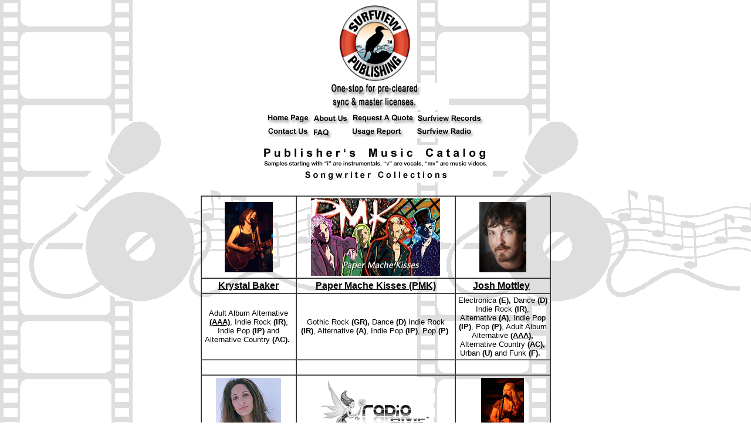

--- FILE ---
content_type: text/html
request_url: http://www.surfview.com/surfviewpublishing/
body_size: 2625
content:


<HTML><HEAD>

<META http-equiv="Content-Language" content="en-us">

<META http-equiv="Content-Type" content="text/html; charset=windows-1252">

<META name="GENERATOR" content="Microsoft FrontPage 6.0">

<META name="ProgId" content="FrontPage.Editor.Document">

<TITLE>Surfview Publishing -- Pre-cleared Music Licenses for Entertainment Film Movies TV Commercials Video Games

Productions</TITLE>

<style>
<!--
.ExternalClass{font-size:10pt;font-family:Segoe UI, Tahoma,Verdana,Arial,sans-serif;line-height:normal;}-->
</style>
<meta name="Microsoft Border" content="t, default">
</HEAD>

<BODY background="spbackgroundgrey.gif" link="#000000" vlink="#000000" alink="#000000"><!--msnavigation--><table border="0" cellpadding="0" cellspacing="0" width="100%"><tr><td>

<div align="center">	<center>	<table border="0" cellpadding="0" cellspacing="0" width="747" height="124">		<tr>			<td width="770" valign="top" align="left" height="122">			<div align="center">				<table border="0" cellpadding="0" cellspacing="0" width="100%">					<tr>						<td>						<p align="center">&nbsp;</td>						<td width="317" height="151">						<div align="center">							<table border="0" cellpadding="0" cellspacing="0">								<tr>									<td valign="bottom" align="center" height="50">									<p align="center">									<font face="Times New Roman">									<img border="0" src="images/Surfview%20Publishing%20Logo%20small.png" align="middle" width="135" height="133"></font>									</td>								</tr>								<tr>									<td valign="bottom" align="center" height="50">									<img border="0" src="images/sptagline3flattened.gif" width="254" height="45">&nbsp;									</td>								</tr>								<tr>									<td valign="top" align="center" width="308">									<div align="center">										<table border="0" cellspacing="0" width="90%" cellpadding="0">											<tr>												<td align="left">												<a href="index.htm">												<img border="0" src="icons/homepage.gif" width="78" height="20"></a></td>												<td align="left">												<p align="left">												<a href="spaboutus.htm">												<img border="0" src="icons/aboutus.gif" width="66" height="20"></a></td>												<td align="left">												<p align="left">												<a href="sprequestaquote.htm">												<img border="0" src="icons/requestaquote.gif" width="110" height="21"></a></td>												<td align="left">												<a href="http://www.surfviewrecords.com">												<img border="0" src="icons/surfviewrecords.gif" width="118" height="22"></a></td>											</tr>											<tr>												<td align="left" valign="top">												<font face="Times New Roman" size="1">												<b><a href="spcontactus.htm">												<img border="0" src="icons/contactus.gif" width="75" height="20"></a></b></font></td>												<td align="left" valign="top">												<p align="left">												<a href="faq.htm">												<img border="0" src="icons/faq.gif" width="36" height="23"></a></td>												<td align="left" valign="top">												<p align="left">												<a href="spusagereport4.pdf">												<img border="0" src="icons/usagereport.gif" width="92" height="20"></a></td>												<td align="left" valign="middle">												<a href="http://www.surfviewradio.com">												<img border="0" src="icons/surfviewradio.gif" width="103" height="22"></a></td>											</tr>										</table>									</div>									</td>								</tr>							</table>						</div>						</td>						<td height="151">						<p align="center">&nbsp;</td>					</tr>				</table>			</div>			</td>		</tr>	</table>	</center></div>

</td></tr><!--msnavigation--></table><!--msnavigation--><table dir="ltr" border="0" cellpadding="0" cellspacing="0" width="100%"><tr><!--msnavigation--><td valign="top">

<DIV align="center">

<CENTER>

<TABLE border="0" cellpadding="0" cellspacing="0" width="747">

 <TBODY>

 <TR>

  <TD width="747">

   <P align="center"><FONT size="1">&nbsp;</FONT><FONT face="Times New Roman"><FONT size="1"><BR></FONT><IMG border="0" src="headers/SPProductMusicCatalogHeader4flattened.gif" width="400" height="64"><br>
	</FONT><font face="Arial" size="1">&nbsp;<br>
	</font><font size="1">&nbsp; </font></TD></TR>

 <TR>

  <TD>

   <DIV align="center">

   <TABLE border="1" cellpadding="3" cellspacing="0" width="80%">

    <TBODY>

    <TR>

     <TD align="center" width="20%">

      <A href="krystalbaker.htm"><IMG border="0" src="images/WAB-Krystal-913.jpg" width="82" height="120"></A></TD>

     <TD align="center" width="20%">

      <img border="0" src="images/Paper%20Mache%20Kisses%20-%20group%20image%20220%20pixels.jpg" width="220" height="132"></TD>

     <TD align="center" width="20%">

      <A href="joshmottley.htm"><IMG border="0" src="images/josh772L.jpg" width="80" height="120"></A></TD></TR>

    <TR>

     <TD align="center" width="20%" valign="top">

      <FONT face="Arial" size="3"><B><A href="krystalbaker.htm">Krystal Baker</A></B></FONT></TD>

     <TD align="center" width="20%" valign="top">

      <B>

      <FONT face="Arial" size="3"><a href="papermachekisses.htm">Paper Mache 
		Kisses (PMK)</a></FONT></B></TD>

     <TD align="center" width="20%" valign="top">

      <B>

      <FONT face="Arial" size="3"><A href="joshmottley.htm">Josh Mottley</A>&nbsp;</FONT></B></TD></TR>

    <TR>

     <TD align="center" width="20%" height="89">

      <FONT size="2" face="Arial">Adult Album Alternative <B><A

      href="http://en.wikipedia.org/wiki/Adult_album_alternative">(AAA)</A></B>, Indie Rock <B> (IR)</B>, Indie Pop<B> (IP) </B> and Alternative Country<B> (AC).&nbsp;</B></FONT></TD>

     <TD align="center" width="20%" height="89">

      <FONT size="2" face="Arial">Gothic Rock <b>(GR), </b>Dance <B>(D)

      </B>Indie Rock <B> (IR)</B>, Alternative <B>(A)</B>, Indie Pop <B>(IP)</B>, 
		Pop <b>(P)</b>.</FONT></TD>

     <TD align="center" width="20%" height="89">

      <FONT size="2" face="Arial">Electronica <B>(E),

      </B>Dance <B>(D)

      </B>Indie Rock <B> (IR)</B>, Alternative <B>(A)</B>, Indie Pop <B>(IP)</B>, 
		Pop <b>(P)</b>, Adult Album Alternative <B><A

      href="http://en.wikipedia.org/wiki/Adult_album_alternative">(AAA)</A>, </B>Alternative Country <B>(AC),

      </B>Urban<B>

         (U)</B> and Funk<B> (F).</B>&nbsp;&nbsp;</FONT></TD></TR>

    <TR>

     <TD align="center" width="20%">

      &nbsp;</TD>

     <TD align="center" width="20%">

      &nbsp;</TD>

     <TD align="center" width="20%">

      &nbsp;</TD></TR>

    <TR>

     <TD align="center" width="20%">

      <a href="Hani.htm">
		<IMG border="0" src="images/Hani.jpg" width="111" height="120"></a></TD>

     <TD align="center" width="20%">

      <a href="radiopixie.htm">
		<img border="0" src="images/Radio_Pixie_FULL_BWL1%20SR.jpg" width="197" height="122"></a></TD>

     <TD align="center" width="20%">

      <A href="laurarupejko.htm"><IMG border="0" src="images/WAB-Laura-157.jpg" width="73" height="120"></A></TD></TR>

    <TR>

     <TD align="center" width="20%">

      <b><font face="Arial"><a href="Hani.htm">Hani</a></font></b></TD>

     <TD align="center" width="20%">

      <b><font face="Arial"><a href="radiopixie.htm">Radio Pixie</a></font></b></TD>

     <TD align="center" width="20%">

      <FONT face="Arial" size="3"><B><A href="laurarupejko.htm">Laura Rupejko</A></B></FONT></TD></TR>

    <TR>

     <TD align="center" width="20%">

      <font size="2"><span style="font-family: Arial">E</span></font><span style="font-family: Arial; border-collapse: collapse"><font size="2">lectro-Pop
		<b>(EP)</b>, Alternative <b>(A)</b>, Dance <b>(D)</b>, Punk Pop <b>(PP)</b>, 
		Indie Pop <b>(IP) </b>and<b> </b>Electronica <b>(E)</b></font></span><FONT size="2" face="Arial">&nbsp;</FONT></TD>

     <TD align="center" width="20%">

      <FONT size="2" face="Arial">Electronica <B>(E)</B></FONT></TD>

     <TD align="center" width="20%">

      <FONT size="2" face="Arial">Adult Album Alternative <B><A

      href="http://en.wikipedia.org/wiki/Adult_album_alternative">(AAA)</A></B>, Indie Rock <B> (IR)</B> and<BR> Alternative <B>(A)</B></FONT></TD></TR>

    <TR>

     <TD align="center" width="20%">

      <font size="1">&nbsp; </font></TD>

     <TD align="center" width="20%">

      &nbsp;</TD>

     <TD align="center" width="20%">

      &nbsp;</TD></TR>

    <TR>

     <TD align="center" width="20%">

      <A href="sturgiswaters.htm"><IMG border="0" src="images/WAB-Sturgis-456.jpg" width="90" height="120"></A></TD>

     <TD align="center" width="20%">

      &nbsp;</TD>

     <TD align="center" width="20%">

      <A href="jasonwilliams.htm"><IMG border="0" src="images/WAB-Jason-801b.jpg" width="80" height="120"></A></TD></TR>

    <TR>

     <TD align="center" width="20%" valign="top">

      <FONT face="Arial" size="3"><B><A href="sturgiswaters.htm">Sturgis Waters</A></B></FONT></TD>

     <TD align="center" width="20%" valign="top">

      &nbsp;</TD>

     <TD align="center" width="20%" valign="top">

      <FONT face="Arial" size="3"><B><A href="jasonwilliams.htm">Jason Williams</A></B></FONT></TD></TR>

    <TR>

     <TD width="20%" valign="top" align="center">

      <FONT size="2" face="Arial">Adult Album Alternative <B><A

      href="http://en.wikipedia.org/wiki/Adult_album_alternative">(AAA)</A></B>, Indie Rock <B>(IR)</B></FONT></TD>

     <TD width="20%" valign="top" align="center">

      &nbsp;</TD>

     <TD width="20%" valign="top" align="center">

      <FONT size="2" face="Arial">Adult Album Alternative <B><A

      href="http://en.wikipedia.org/wiki/Adult_album_alternative">(AAA)</A></B>, Indie Rock <B>(IR)</B>, Indie Pop <B> (IP)</B> and Alternative Country <B>(AC)</B>.</FONT></TD></TR>

    </TBODY></TABLE></DIV></TD></TR>

 <TR>

  <TD align="left" width="747">

   <P align="center"><FONT size="1"><BR></FONT><B><FONT face="Arial" size="2">
	<br>
	GENRES</FONT></B></P>

   <DIV align="center">

   <TABLE border="1" cellpadding="3" cellspacing="0" width="100%">

    <TBODY>

    <TR>

     <TD width="86" valign="top">

      <b><font size="2"><span style="font-family: Arial">E</span></font><span style="font-family: Arial; border-collapse: collapse"><font size="2">lectro-Pop, 
		Dance, <br>
		Punk Pop, Pop, Gothic Rock</font></span></b></TD>

     <TD width="93" valign="top">

      <B><FONT size="2" face="Arial">Adult Album&nbsp;<BR>Alternative</FONT></B></TD>

     <TD width="104" valign="top">

      <B><FONT size="2" face="Arial">Indie Rock</FONT></B></TD>

     <TD width="104" valign="top">

      <B><FONT size="2" face="Arial">Indie Pop</FONT></B></TD>

     <TD width="102" valign="top">

      <B><FONT size="2" face="Arial">Alternative</FONT></B></TD>

     <TD valign="top" width="88">

      <B><FONT size="2" face="Arial">Alternative&nbsp;<BR>Country</FONT></B></TD>

     <TD valign="top" width="94">

      <B><FONT size="2" face="Arial">Electronica,&nbsp;<BR>Urban &amp; Funk</FONT></B></TD>

    </TR>

    <TR>

     <TD width="86" valign="top" nowrap>

      <font face="Arial" size="2"><a href="Hani.htm">Hani</a></font><br>
		<FONT size="2" face="Arial"><A href="joshmottley.htm">Josh Mottley</A></FONT><br>
		<font face="Arial" size="2"><a href="papermachekisses.htm">Paper Mache 
		Kisess (PMK)</a></font></TD>

     <TD width="93" valign="top" nowrap>

      <A href="krystalbaker.htm"><FONT size="2" face="Arial">Krystal Baker<BR></FONT></A><FONT size="2" face="Arial"><A href="joshmottley.htm">Josh Mottley</A>&nbsp;<BR><A href="laurarupejko.htm">Laura Rupejko<BR></A><A href="sturgiswaters.htm">Sturgis Waters<BR></A><A href="jasonwilliams.htm">Jason Williams</A></FONT></TD>

     <TD width="104" valign="top" nowrap>

      <A href="krystalbaker.htm"><FONT size="2" face="Arial">Krystal Baker<BR></FONT></A><FONT size="2" face="Arial"><A href="joshmottley.htm">Josh Mottley</A>&nbsp;<BR><A href="laurarupejko.htm">Laura Rupejko<BR></A><A href="sturgiswaters.htm">Sturgis Waters<BR></A><A href="jasonwilliams.htm">Jason Williams</A></FONT><br>
		<font face="Arial" size="2"><a href="papermachekisses.htm">Paper Mache 
		Kisess (PMK)</a></font></TD>

     <TD width="104" valign="top" nowrap>

      <font face="Arial" size="2"><a href="Hani.htm">Hani</a></font><br>
		<FONT size="2" face="Arial">

      <A href="krystalbaker.htm">Krystal Baker<BR></A><A href="joshmottley.htm">Josh Mottley</A>&nbsp;<BR><A href="jasonwilliams.htm">Jason Williams</A></FONT><br>
		<font face="Arial" size="2"><a href="papermachekisses.htm">Paper Mache 
		Kisess (PMK)</a></font></TD>

     <TD width="102" valign="top" nowrap>

      <FONT size="2" face="Arial"><A href="joshmottley.htm">Josh Mottley</A>&nbsp;<BR><A href="laurarupejko.htm">Laura Rupejko</A></FONT><br>

      <font face="Arial" size="2"><a href="Hani.htm">Hani</a><br>
		</font>

      <A href="krystalbaker.htm"><FONT size="2" face="Arial">Krystal Baker</FONT></A><font face="Arial" size="2"><br>
		<A href="jasonwilliams.htm">Jason Williams</A></font><br>
		<FONT size="2" face="Arial">
		<A href="sturgiswaters.htm">Sturgis Waters</A></FONT><br>
		<font face="Arial" size="2"><a href="papermachekisses.htm">Paper Mache 
		Kisess (PMK)</a></font></TD>

     <TD valign="top" width="88" nowrap>

      <A href="krystalbaker.htm"><FONT size="2" face="Arial">Krystal Baker<BR></FONT></A><FONT size="2" face="Arial"><A href="joshmottley.htm">Josh Mottley</A>&nbsp;<BR><A href="jasonwilliams.htm">Jason Williams</A></FONT></TD>

     <TD valign="top" nowrap width="94">

      <FONT size="2" face="Arial">

      <A href="joshmottley.htm">Josh Mottley</A></FONT><br>

      <font face="Arial" size="2"><a href="Hani.htm">Hani</a></font><br>
		<font face="Arial" size="2"><a href="radiopixie.htm">Radio Pixie</a></font><p>&nbsp;</TD>

    </TR>

    </TBODY></TABLE></DIV>

  </TD></TR>

 <TR>

  <TD width="747" align="left">

   <P align="center"><font face="Arial" size="1">&nbsp;</font><B><font face="Arial" size="1">&nbsp;&nbsp;
	<br>
	</font><font face="Arial" size="2">Copyright © 2018, All Rights Reserved.<BR><A

   href="mailto:license@surfviewpublishing.com"><FONT color="#333333">license@surfviewpublishing.com</FONT></A></font></B></TD></TR>

 </TBODY></TABLE></CENTER></DIV><!--msnavigation--></td></tr><!--msnavigation--></table></BODY></HTML>

